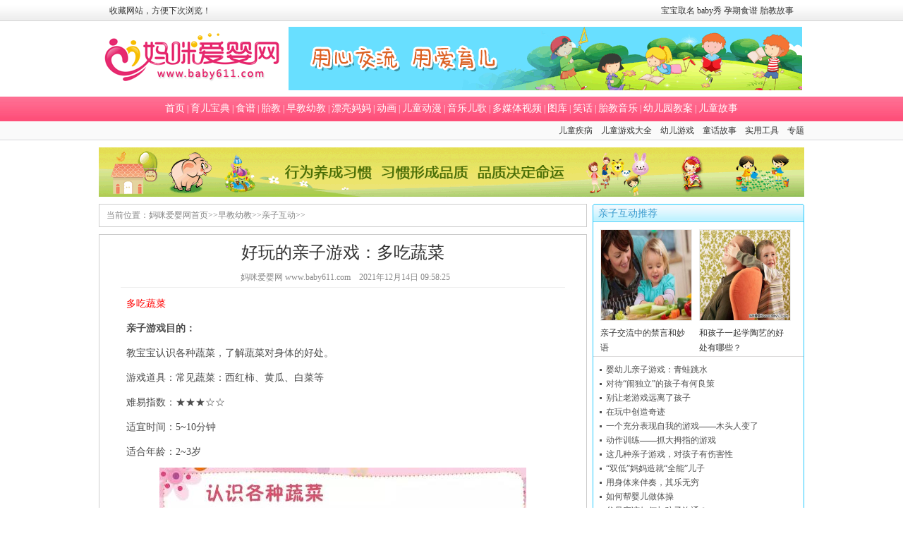

--- FILE ---
content_type: text/html
request_url: http://www.baby611.com/edu/game/20211214/213427.html
body_size: 4729
content:
<!DOCTYPE html PUBLIC "-//W3C//DTD XHTML 1.0 Transitional//EN" "http://www.w3.org/TR/xhtml1/DTD/xhtml1-transitional.dtd">
<html xmlns="http://www.w3.org/1999/xhtml">
<head>
<meta http-equiv="Content-Type" content="text/html; charset=gb2312">
<title>好玩的亲子游戏：多吃蔬菜 - 亲子互动</title>
<meta name="keywords" content="亲子互动-好玩的亲子游戏：多吃蔬菜" />
<meta name="description" content="多吃蔬菜 亲子游戏目的： 教宝宝认识各种蔬菜，了解蔬菜对身体的好处。 游戏道具：常见蔬菜：西红柿、黄瓜、白菜等 难易指数：★★★☆☆ 适宜时间：5~10分钟 适合年龄：2~3岁 宝宝游戏指导 ①拿几样常见的蔬菜摆在宝宝面前，问宝宝能否说出蔬菜的名称。 ②注意告诉宝宝蔬菜" />
<link href="/images/style.css" type="text/css" rel="stylesheet">
</head>
<body>
<div class="top_channel">
	<div class="m">
		<div class="tc_l"><a href="javascript:window.external.AddFavorite('http://www.baby611.com',%20'妈咪爱婴网 - www.baby611.com（您的育儿指导专家）')" target="_self">收藏网站，方便下次浏览！</a></div>
		<div class="tc_r"><a href="/yesc/bbqm/">宝宝取名</a> <a href="/photo/baobaoshow/">baby秀</a> <a href="/shipu/yqsp1/">孕期食谱</a> <a href="/taijiao/taijiaogushi/">胎教故事</a></div>
	</div>
</div>
<div class="headtop">
	<div class="logo"><a title="返回妈咪爱婴网首页" href="/" target="_self"><strong>妈咪爱婴网</strong></a></div>
	<div class="head_ad"><ul><iframe frameborder=0 width=728 height=90 marginheight=0 marginwidth=0 scrolling=no src=/ad/728x90.html></iframe></ul></div>
</div>
<div class="channelmenu"><ul><li><a href="/" target="_self">首页</a> | <a href="/yesc/">育儿宝典</a> | <a href="/shipu/">食谱</a> | <a href="/taijiao/">胎教</a> | <a href="/edu/">早教幼教</a> | <a href="/plmm/">漂亮妈妈</a> | <a href="/flash/">动画</a> | <a href="/dongman/">儿童动漫</a> | <a href="/music/">音乐儿歌</a> | <a href="/video/index.html" target=_blank>多媒体视频</a> | <a href="/photo/">图库</a> | <a href="/xiaohua/">笑话</a> | <a href="/music/eg/tjyy/">胎教音乐</a> | <a href="/jiaoan/">幼儿园教案</a> | <a href="/gushi/">儿童故事</a></li></ul></div>
<div class="navt">
	<div class="m">
		<div class="navtd fl"></div>
		<div class="navte fr"><a href="/etjb/">儿童疾病</a>　<a href="/game/">儿童游戏大全</a>　<a href="/flash/">幼儿游戏</a>　<a href="/video/thgs/">童话故事</a>　<a href="/tools/">实用工具</a>　<a href="/zhuanti/">专题</a></div>
	</div>
</div>
<div class="nebanner"><script type="text/javascript" src="/ad/view_jiaoan_banner.js"></script></div>
<div class="clear"></div>
<div class="t1tt mar10">
	<div class="fl">
		<div class="viewurl"><ul>当前位置：<a href='http://www.baby611.com/'>妈咪爱婴网首页</a>>><a href='/edu/index.html'>早教幼教</a>>><a href='/edu/game/index.html'>亲子互动</a>>></ul></div>
	    <div class="view_c mar10">
		<div class="article_title"><h1>好玩的亲子游戏：多吃蔬菜</h1><span>妈咪爱婴网 www.baby611.com　<i>2021年12月14日 09:58:25</i>　  </span></div>
		<div class="view_td">
<p>　　<font color="#ff0000">多吃蔬菜</font></p>
<p>　<strong>　亲子游戏目的：</strong></p>
<p>　　教宝宝认识各种蔬菜，了解蔬菜对身体的好处。</p>
<p>　　游戏道具：常见蔬菜：西红柿、黄瓜、白菜等</p>
<p>　　难易指数：★★★☆☆</p>
<p>　　适宜时间：5~10分钟</p>
<p>　　适合年龄：2~3岁</p>
<p align="center"><img border="0" alt="好玩的亲子游戏：多吃蔬菜" src="http://www.baby611.com/pic/userup/2112/1409595E044.jpg" width="520" height="440" /></p>
<p>　<strong>　宝宝游戏指导</strong></p>
<p>　　①拿几样常见的蔬菜摆在宝宝面前，问宝宝能否说出蔬菜的名称。</p>
<p>　　②注意告诉宝宝蔬菜的名称，并告诉宝宝蔬菜对身体健康的意义。比如：西红柿含有丰富的维生素C，可以提高身体的免疫力，使我们少生病。</p>
<p>　　③教宝宝认识常见的各种颜色和各种不同功用的蔬菜，并来领宝宝到厨房观看蔬菜的清洗和烹饪过程。最后和宝宝一起品尝新做出来的各种蔬菜。</p>
<p>　<strong>　还可以这样玩</strong></p>
<p>　　在生活中教宝宝认识蔬菜的机会很多，可以在家里，也可以直接带宝宝去菜市场，观察认识更多的时令蔬菜；如果有机会，还可以带宝宝参观蔬菜种植基地，让宝宝了解蔬菜的生长环境和生长过程。</p>
<p>　　<strong>益处多多</strong></p>
<p>　　了解蔬菜的种植过程，宝宝就会对蔬菜有更深的认识，还会产生一种&ldquo;珍惜&rdquo;的心态。对于培养宝宝勤俭节约的好习惯和养成健康的饮食习惯都有促进作用。</p>
		
		<div class="viewadd"><div class="pages fr">
					<div class="plist"></div></div></div>
		<div class="vfy">上一篇：<a href='/edu/game/20211125/213216.html'>亲子互动中家长容易落入的“共情”误区</a> <br>下一篇：没有了 </div>
		<div class="vxg">
			<div class="vxgt">亲子互动相关</div>
			<ul>
				<li><a href="/edu/game/20211214/213427.html">好玩的亲子游戏：多吃蔬菜</a></li><li><a href="/edu/game/20211125/213216.html">亲子互动中家长容易落入的“共情”误区</a></li><li><a href="/edu/game/20211125/213215.html">10个家庭必备亲子互动小游戏，一起玩起来！</a></li><li><a href="/edu/game/20211104/212808.html">9个有趣又简单的室内亲子互动小游戏，好玩到停不下来</a></li><li><a href="/edu/game/20211104/212807.html">有效的亲子互动需要注意哪些问题？</a></li><li><a href="/edu/game/20211011/212493.html">放假在家的13个超有趣亲子室内游戏</a></li><li><a href="/edu/game/20211011/212492.html">50个亲子互动小游戏，让孩子开心又进步！</a></li><li><a href="/edu/game/20210907/212129.html">家长如何带孩子正确玩亲子游戏？</a></li><li><a href="/edu/game/20210907/212128.html">绿草地上的亲子游戏，陪孩子欢乐整个夏天</a></li><li><a href="/edu/game/20210707/211401.html">有效的亲子互动需要注意四个问题</a></li><li><a href="/edu/game/20210707/211400.html">想要孩子更优秀，家长要多和孩子做这些事</a></li><li><a href="/edu/game/20210309/210001.html">这几种亲子游戏，对孩子有伤害性</a></li><li><a href="/edu/game/20210309/210000.html">面对宝宝顶嘴 家长如何应对</a></li><li><a href="/edu/game/20210119/209489.html">6个亲子互动小游戏，让宝宝越玩越聪明</a></li><li><a href="/edu/game/20210119/209488.html">增进亲子互动，在互动中穿插沟通</a></li><li><a href="/edu/game/20201119/208616.html">带娃并不难 别把他丢给老人</a></li>
			</ul>
		</div>
</div>
	    </div>
	</div>
	<div class="view_r fl">
		<div class="lml"><ul><li>亲子互动推荐</li></ul></div>
		<div class="brl vtta">
			<div class="vttap">
				<ul>
				<li><a href="/edu/game/20170626/176575.html"><img src='http://www.baby611.com/pic/userup/1706/26154J33X3.jpg' border='0' width='116' height='156' alt='亲子交流中的禁言和妙语'><br>亲子交流中的禁言和妙语</a></li><li><a href="/edu/game/20150720/149236.html"><img src='http://www.baby611.com/pic/userup/1507/20091U554Q.jpg' border='0' width='116' height='156' alt='和孩子一起学陶艺的好处有哪些？'><br>和孩子一起学陶艺的好处有哪些？</a></li>
				</ul>
			</div>
			<div class="clear"></div>
			<div class="vttal">
			<ul>
				<li><a href="/edu/game/20150508/146069.html">婴幼儿亲子游戏：青蛙跳水</a></li><li><a href="/edu/game/20080708/26507.html">对待“闹独立”的孩子有何良策</a></li><li><a href="/edu/game/20080708/26308.html">别让老游戏远离了孩子</a></li><li><a href="/edu/game/20080708/26867.html">在玩中创造奇迹</a></li><li><a href="/edu/game/20080708/26921.html">一个充分表现自我的游戏——木头人变了</a></li><li><a href="/edu/game/20080708/26183.html">动作训练——抓大拇指的游戏</a></li><li><a href="/edu/game/20210309/210001.html">这几种亲子游戏，对孩子有伤害性</a></li><li><a href="/edu/game/20080708/26119.html">“双低”妈妈造就“全能”儿子</a></li><li><a href="/edu/game/20080708/26770.html">用身体来伴奏，其乐无穷</a></li><li><a href="/edu/game/20080708/26891.html">如何帮婴儿做体操</a></li><li><a href="/edu/game/20151104/153750.html">父母应该如何与孩子沟通？</a></li><li><a href="/edu/game/20160811/162704.html">幼儿3大年龄段的互动要点</a></li><li><a href="/edu/game/20160511/159625.html">1-4岁亲子动动操——宝宝感官能力大提升</a></li><li><a href="/edu/game/20080708/26820.html">你的贝贝交朋友了吗？</a></li><li><a href="/edu/game/20080708/26359.html">胎儿期已能对声音做出反应</a></li>
			</ul>
			</div>
		</div>
		<div class="lml mar10"><ul><li>关注我们</li></ul></div>
		<div class="brl pan5">
			<ul>
			<center><a href="http://share.youshi68.com/wap/download/" target=_blank><img src="http://www.baby611.com/pic/userup/1707/311F2225B5.gif"></a></center>
			</ul>
		</div>
	</div>
</div>
<script src="/plus/count.php?aid=213427&mid=" language="javascript"></script>
<div class="clear"></div>
<div class="end">
<ul>Copyright &copy; 2005-2016 <a href="http://www.baby611.com/">www.baby611.com 妈咪爱婴网</a> 版权所有<br>
<img src="/images/c.gif"> <a href="http://beian.miit.gov.cn" target="_blank">蜀ICP备08100281号</a> 公安备案：5117002010991</ul>
</div>
<div style="display: none"><script type="text/javascript" src="/images/tj.js"></script></div>
</body>
</html>

--- FILE ---
content_type: text/css
request_url: http://www.baby611.com/images/style.css
body_size: 11673
content:
body {	background-image: url(qb_bg.gif);
	background-repeat: repeat-x;
	background-position: top;
	text-align: center; margin:0 auto; padding:0; line-height:175%; background-color:#FFFFFF; font-size:12px; color:#333333;}
td { font-family: "宋体"; font-size: 12px; color: #333333; line-height:175%;}

navlink:hover {
	font-size: 12px;
	COLOR: #ff0000;
	TEXT-DECORATION: underline;
}
.navlink {
	font-size: 12px;
	COLOR: #393939;
	TEXT-DECORATION: none;
	font-family: "宋体"; 
	}
tlink:hover {
	font-size: 12px;
	COLOR: #FFFFFF;
	TEXT-DECORATION: none;
	font-family: "宋体"; 
}
.tlink {
	font-size: 12px;
	COLOR: #FFFFFF;
	TEXT-DECORATION: none;
	font-family: "宋体"; 
}
A:hover {
	font-size: 12px;
	COLOR: #FF0000;
	TEXT-DECORATION: underline;
	font-family: "宋体"; 
}
A {
	font-size: 12px;
	COLOR: #333333;
	TEXT-DECORATION: none;
	font-family: "宋体";
}


.cb { color:#666666;}
.cb a{ color:#666666; padding-right:8px;}
ul,li{list-style:none;}
img { border:0;}
.mar5 {margin-top:5px;}
.mar10 {margin-top:10px;}
.mar20 {margin-top:20px;}
.mar1 {margin-top:1px;}
.p_b { padding-bottom:10px;}
.p_5 {padding-left:5px;}
.p_10 {padding-left:7px;}
.pan10 {padding:10px;}
.clear {clear:both;}
.fl {float:left;}
.fr { float:right;}
.counter { color:#777777;}
.fh121 { color:#C30B5D;}
.topic {float:left;}
.tl {text-align:left;}
.m { width:1000px; margin:0 auto;}
.m_l a { margin:0 5px;}
.tf14b {font-size:14px; color:#FFFFFF; font-weight:bold;}
.line {background:url(line.gif); height:1px; width:95%;}
.bline {border-bottom:1px dashed #cccccc;}
.f14 a {font-size:14px;}
.br {border:1px solid #FCC1C6;}
.brl {border:1px solid #28CAFF; text-align:left;}
.flfx {overflow: hidden; padding:3px 0 0 3px;}

.nebanner {width:1000px; margin:10px auto; overflow: hidden;}
.adfy {width:640px; margin:0px auto;}
.view_endad {width:1000px; margin:10px auto;}
.view_end {width:100%; height:100px; overflow: hidden; background:#F2F0F0;}
.view_end ul {margin-top:10px;}
.viewbannera {width:950px; height:90px; margin:10px auto;}

.vfenxiang {width:100%; margin:0px auto; text-align:center; height:37px; overflow: hidden;}
.vsousuo {width:100%; padding:10px 10px 0 0; height:29px; margin-top:10px; overflow: hidden; background:#f9f8f8;}
.vsousuo dd{width:1px;height:1px;overflow: hidden;}

.banner { width:1000px; height:90px; margin:8px auto; overflow: hidden;}
.banner .bannerl { width:728px;}
.banner .bannerr { width:261px;}

.viewurl {border:1px solid #CCCCCC; padding:5px;}
.viewurl ul {padding-left:5px; color:#858585; text-align:left;}
.viewurl ul a{color:#858585;}

.fix_parent{ width:100%; float:left;}
.fix_div{ background:#fff;float:left; overflow:hidden; width:300px;}

.zxjalb {overflow: hidden;}
.zxjalb li {float:left; width:140px; height:22px; overflow: hidden;}

.vfyw {width:673px; height:46px; overflow: hidden;}
.vfyw .vfyr {width:239px; height:46px; overflow: hidden;}

.ticw .ctl {margin-top:10px; padding-left:10px;}
.ticw .ctr {margin-top:10px; padding-right:10px;}
.ticw .ctl a{font-size:20px; font-family:黑体; padding-top:10px; color:#D6293C}
.ticw .dmp{width:150px; height:133px; float:left; margin:9px 0px 0px 7px; display:inline; text-align:center;}
.ticw .dmp img{width:150px; border:1px solid #ccc;}

.lmslmd {padding-bottom:5px; overflow:hidden; width:298px;}
.lmslmd ul { text-align:center; margin-top:5px;}
.lmslmd li {width:65px; height:25px; float:left; margin-left:8px;}
.lmslmd li a{background:#E9E9E9; height:20px; overflow: hidden; display:block;}
.lmslmd li a:hover{background:#A09E9E; color:#FFF; height:20px; overflow: hidden; text-decoration:none; display:block;}

.tjlml {background:url(/images/lml.gif); width:300px; height:25px; overflow: hidden;}
.rjlml .tjl_ll {}
.tjlll li {color:#369ACE; font-size:14px; text-align:left; padding-left:8px; padding-top:3px;}
.tjllr li {padding:3px 5px 0 0;}
.tjllr li a {color:#444242;}

.lmtjd {margin-top:10px; background:#FFF3F8; height:90px; text-align:left; overflow: hidden;}
.lmtjd .lmtjl {width:337px; margin-right:10px;}
.lmtjd .lmtjr {width:337px;}
.lmtjd .lmtja a {font-size:14px; color:red; font-weight:bold;}
.lmtjd ul {padding:10px 10px 0px 10px;}

.hss {margin-top:10px; padding:5px; height:50px; overflow:hidden; background:url(/pic/userup/1306/23234R51245.gif);}
.hss .box{background-color:#F0F0F0; width:666px;}
.hss input{height:18px; overflow:hidden; width:300px;font-size:14px; margin-right:5px;}
.hss button{height:26px;background:url(images/btn.gif) 0 0;font-weight:bold;width:80px;text-align:center; margin-right:15px;}

.lbkjp { overflow:hidden;}
.lbkjp ul { margin:10px 0 0 8px;}
.lbkjp li { float:left; width:145px; height:140px; overflow:hidden;}
.lbkjp li img {width:130px; height:90px; border:1px solid #838383;}
.lbkjp li a {line-height:24px;}

/* 顶部导航 */
.top_channel { width:100%; height:30px; background:url(topnavbgl.gif);}
.top_channel .tc_l {float:left; width:300px; text-align:left; padding-left:15px; margin-top:5px;}
.top_channel .tc_r {float:right; padding-right:15px; margin-top:5px;}

.342_t { border:1px solid #ccc; margin-top:10px; background:url(/pic/userup/1004/3021135b632.gif) no-repeat top top;}
.342_t_01 {padding:5px; border-bottom:1px solid #ccc;}
.342_t_01 a{font-size:14px; font-weight:bold; color:#ef2173;}
.342_t_01 a:hover{font-size:14px; font-weight:bold; color:#ef2173;}
.342_t_04 {padding:5px;}
.342_t_02 {padding-right:5px; text-align:right;}
.incl {font-size:14px; font-weight:bold; padding:5px;}

.vtta .vttap {border-bottom:1px solid #DDDCDC; height:170px; padding-bottom:10px;}
.vtta .vttap ul {margin-top:10px;}
.vtta .vttap li {float:left; width:130px; margin-left:10px; overflow: hidden;}
.vtta .vttap img {width:128px; height:128px; border:1px solid #eee;}
.vtta .vttal ul {margin:8px 0 0 8px; padding-bottom:10px;}
.vtta .vttal li {width:265px; height:20px; background:url(/images/dian.gif) no-repeat 1px; padding-left:10px; overflow: hidden;}
.vtta .vttal li a {color:#505050;}
.vtta .vttal li a:hover {color:#ff0000;}

.vpp .vpi {height:auto; padding-bottom:10px; overflow: hidden;}
.vpp .vpi ul {margin-top:10px;}
.vpp .vpi li {float:left; width:130px; height:135px; margin-left:10px; overflow: hidden;}
.vpp .vpi img {width:129px; height:90px; border:1px solid #eee;}

.music_bg { background:url(music_bg.gif) no-repeat bottom;}

.article_title{width:630px; margin:10px auto; overflow:hidden; border-bottom:1px solid #eee;}
.article_title h1{width:100%; float:left; text-align:center; font:normal 24px/30px "微软雅黑"; height:30px; overflow:hidden;}
.article_title span{width:648px;float:left;height:24px;text-align:center;overflow:hidden;margin:10px 0 0 0;color:#888;}
.article_title span a{color:#d8387b;}
i {font-style:normal;}
.daodu ul {padding:8px 8px 8px 8px; text-align:left; color:#888888;}

/* logo及广告通栏 */
.headtop { width:1000px; height:107px; margin:0px auto; overflow: hidden;}
.headtop .logo { width:265px; height:107px; float:left; background:url(logobg.gif) no-repeat center center;}
.headtop .logo a{width:265px; height:107px; display:block}
.headtop .logo a strong{display:none}
.head_ad { float:left; width:735px; }
.head_ad ul {margin-top:8px;}

.zhuanti {height:300px; width:100%;}
.zhuanti ul {padding:10px; text-align:left;}
.zhuanti ul a{font-size:14px; margin-right:10px; line-height:25px;}
.zhuanti ul a:hover {font-size:14px; margin-right:10px; line-height:25px;}

.keyword { border:1px solid #BBBBBB; color:#333333;}
.sea-btn { cursor:pointer; border:1px solid #BBBBBB; background:url(bg_button.gif); height:23px; line-height:23px; padding:0px 2px 0px 2px; }

/* inad */
.inad { width:970px; height:80px; overflow: hidden;}
.inad .inad_l { width:193px; float:left; text-align:left;}
.inad .inad_c { width:579px; float:left;}
.inad .inad_r { width:193px; float:left; text-align:right;}

.njjzwb {background:#2F93C7; width:150px; color:#FFF; padding:5px; border:1px solid #0F618C; font-family:"MicroSoft YaHei"; font-size:16px; cursor:pointer; margin:10px auto; text-align:center;}
.njjzwb li {width:150px;}
.njjzwe {width:648px; height:170px; background:url(njjzw.gif); border:1px solid #484848; margin:0 auto; color:red; font-size:18px; font-family:"MicroSoft YaHei";}
.njjzwe li {padding:30px;}
.njjzwfx {width:151px; height:65px; margin:10px auto; text-align:center;}

/* 第一屏 */
.t1tt {width:1000px; margin:0px auto; overflow: hidden;}

.idt_l { width:302px; padding-right:8px;}
.cla_l { width:262px; padding-right:10px;}
.idt_l .idt_swf { width:302px; height:242px; border:1px solid #DDDDDD; overflow: hidden;}
#flashcontent {float:left; width:290px; height:230px; padding:5px 4px 5px 5px;}
.tbgz {height:24px}
.tbgz .tbgz_l {background:url(302t_01.gif); width:5px; height:24px;}
.tbgz .tbgz_c {background:url(302t_02.gif); height:24px;}
.tbgz .tbgz_c li {margin-top:2px;}
.tbgz .tbgz_r {background:url(302t_03.gif); width:5px; height:24px;}
.fline {border:1px solid #FFA3B6;}
.bbline {border:1px solid #BFCED1;}
.tebg { background:url(tebg.gif) no-repeat right bottom;}
.cla_bg { background:url(cla_bg.gif) no-repeat right bottom;}
.quanbg { background:url(quan_bg.gif) no-repeat right bottom;}
.gzt1 {width:90px; height:90px;}
.gzt2 {width:210px; height:90px; padding-top:5px;}
.gzt2 li {text-align:left;}
.text {text-align:left;}
.text ul{padding:10px 0 10px 10px;}
.tcl {text-align:left;}
.tcl .bt{color:#FF6600;font-weight:bold; font-size:14px;}
.tcl ul{padding:0 0 10px 10px;}

.lbwz {overflow:hidden; width:298px;}
.lbwz ul {padding:5px 0 5px 8px;}
.lbwz li {background:url(/images/dot.gif) no-repeat 0px 7px; overflow: hidden; width:98%; height:23px; padding-left:10px;}

.idt_c { width:475px; padding-right:10px;}
.cla_c { width:728px; overflow: hidden;}
.flash_c { width:690px;}
.clapic_c { width:725px; padding-right:10px;}
.clapic_r { width:235px;}
.view_c { width:670px; border:1px solid #CCCCCC;}
.idt_r { width:203px; height:364px; overflow: hidden;}
.view_r { width:300px; overflow: hidden; margin-left:8px;}

.yebd { width:728px; margin-top:10px;}
.yebd .yebdl {float:left; margin-right:10px; width:357px;}
.yebd .yebdr {float:right; width:357px; height:267px;}
.yebd .yebdbj {background:url(urlbg.gif); height:23px;}
.yebdbjl {margin-left:3px;margin-top:1px;}
.yebdbjl a{font-size:14px; font-weight:bold; color:#FF3600;}
.yebdbjr {margin-right:3px;margin-top:1px;}
.yebdbjr a{color:#7A7A7A;}
.ybd {color:#FA734E;}
.yebdt {text-align:left; padding:8px 0px 4px 10px;}
.yebdt li {background:url(dian.gif) no-repeat left 7px; padding-left:10px; width:337px; height:23px; overflow: hidden;}
.yebdt a {font-size:14px; color:#4D4D4D;}
.yebdt a:hover {font-size:14px;}

/* 新闻内容页 */
.viewcl ul{padding:20px;}
.viewcl li {float:left; margin-right:10px;}
.viewcl li a {border:1px solid #FBC29D; width:70px; height:25px; display:block; padding-top:2px;  text-decoration:none; background:#FCEEE4;}
.viewcl li a:hover {border:1px solid #FBC29D; width:70px; height:25px; display:block; padding-top:2px;  text-decoration:none; background:#FF6600; color:#FFF;}
.view_c { width:690px; border:1px solid #CCCCCC;}

.view_c .view_t .time{text-align:right; padding-right:30px; color:#959595;}
.view_c .view_t .time a{color:#959595;}
.view_c .view_t .body{text-align:left; padding:10px 15px 20px 20px;}
.view_c .view_t .body p{margin:10px;}
.view_c .view_t .zb{text-align:right; padding-right:10px; color:#CCCCCC;}
.view_c .view_t .syp{text-align:left; padding-left:10px;}

.lms {background:url(lms.gif); width:300px; height:25px; overflow: hidden;}
.lms ul li {color:#FF517B; font-size:14px; text-align:left; padding-left:8px; padding-top:3px;}
.lms .sp {float:left;}
.lmslm {padding-bottom:10px; overflow:hidden; width:298px;}
.lmslm ul { text-align:center; margin-top:5px;}
.lmslm li {width:135px; height:25px; float:left; margin-left:8px;}
.lmslm li a{background:#F5B9D2; width:135px; height:20px; overflow: hidden; display:block;}
.lmslm li a:hover{background:#CA6D93; color:#FFD800; width:135px; height:20px; overflow: hidden; text-decoration:none; display:block;}

.lml {background:url(lml.gif); width:300px; height:25px; overflow: hidden;}
.lml ul li {color:#369ACE; font-size:14px; text-align:left; padding-left:8px; padding-top:3px;}

.lmtj {margin-top:10px; background:#FFF3F8; height:180px; text-align:left; overflow: hidden;}
.lmtj .lmtjl {width:337px; margin-right:10px;}
.lmtj .lmtjr {width:337px;}
.lmtj .lmtja a {font-size:14px; color:red; font-weight:bold;}
.lmtj ul {padding:10px 10px 0px 10px;}

.bz_zh{
	margin:10px 0px 0px 0px;
	padding:10px 0px 0px 10px; 
	background:#FFFFFF;
	height:100%;
	text-align:left;}
.bz_zh p{padding:2px 10px; line-height:22px;}
.bz_zh ul div{
	height:auto;
	width:616px;
	padding:10px 0;
	}
.bz_zh ul{
	float:left;
	height:auto;
	color:#f02173;
	/*height:250px !important;*/
	margin-left:24px;
	_margin-left:12px;
	}
.bz_zh ul li {display:block;float:left;line-height:26px;overflow:hidden;text-indent:15px;white-space:nowrap;width:50%;}
.bz_zh ul .t{ background:#f9f9f9; border-top:#f1f1f1 1px solid; border-bottom:#f1f1f1 1px solid;}
.bz_zh span {color:#666666;display:block;margin:15px 0;text-align:right;width:90%;}

.zhuantil {margin-top:10px; width:688px; height:120px; overflow: hidden;}
.zhuanti_zh{
	margin:10px 0px 0px 0px;
	padding:10px 0px 0px 10px; 
	background:#FFFFFF;
	overflow:hidden; width:676px;
	text-align:left;}
.zhuanti_zh p{padding:2px 10px; line-height:22px;}
.zhuanti_zh ul div{
	height:auto;
	width:616px;
	padding:10px 0;
	}
.zhuanti_zh ul{
	float:left;
	height:auto;
	color:#f02173;
	/*height:250px !important;*/
	margin-left:24px;
	_margin-left:12px;
	}
.zhuanti_zh ul li {display:block;float:left;line-height:26px;overflow:hidden;text-indent:15px;white-space:nowrap;width:50%;}
.zhuanti_zh ul .t{ background:#f9f9f9; border-top:#f1f1f1 1px solid; border-bottom:#f1f1f1 1px solid;}
.zhuanti_zh span {color:#666666;display:block;margin:15px 0;text-align:right;width:90%;}


/* 第一屏*******推荐 */
.commend {width:475px;}
.commend .commend_l {background:url(475_01.gif); width:185px; height:21px;}
.commend .commend_c {background:url(475_02.gif); width:280px; height:21px;}
.commend .commend_r {background:url(475_03.gif); width:10px; height:21px;}
.commend .commend_t {background:url(475_04.gif); width:475px; height:97px;}
.commend .commend_t .itt{height:26px;}
.commend .commend_t .tl{text-align:left; width:452px;}
.commend .commend_n {background:url(475_05.gif); width:475px; height:190px;}
.commend .commend_n .commend_n_n {width:465px; padding-left:10px; border-bottom:1px solid #FFABB5;}
.commend .commend_n .commend_n_n .pp10{padding:10px 0 10px 5px; text-align:left;}
.commend .commend_n .commend_n_n .pp101{padding:10px 10px 10px 0; width:220px; text-align:left;}
/* 第一屏*******bbs login */
.bbs {width:173px; border:1px solid #333333;}

.rdbq {margin:5px; text-align:left; color:#FF6600;}
.rdbqss {margin:5px; text-align:left;}

/************* 第二屏 **************/
.idt2_l { width:335px; padding-right:10px;}
.idt2_c { padding-right:10px;}
.idt2_r { width:220px;}

.hs {margin-top:10px; padding:5px; height:36px; overflow:hidden;}
.hs .box{background-color:#F0F0F0; width:666px;}
.hs input{height:18px; overflow:hidden; width:300px;font-size:14px; margin-right:5px;}
.hs button{height:26px;background:url(images/btn.gif) 0 0;font-weight:bold;width:80px;text-align:center; margin-right:15px;}

/************* 封面 **************/
.url {background:url(urlbg.gif); height:25px; width:100%; overflow:hidden;}
.url span {color:red; font-weight:bold;}
.url .urll {padding-left:5px;padding-top:2px; color:#5C5C5C;}
.url .urll a{color:#5C5C5C;}
.url .urlr {color:#9F9F9F; padding-right:5px; padding-top:2px;}
.url .urlr a{color:#9F9F9F; padding-right:5px; padding-top:2px;}

.cl_tj {width:95%; margin-top:20px;}
.cl_tj ul{text-align:left;}
.cl_text {}

#pic_list{ border:1px #FEECC6 solid; margin-top:6px;}
#pic_list .ch_top .exp_ch{ font-size:14px; font-weight:bold; color:#FF6600; line-height:25px; float:left; padding-left:12px;}
#pic_list .ch_top .exp_more{ float:right; padding:0px 12px 0px 0px;}
#pic_list .pic_content{clear:both; padding-bottom:18px;}
#pic_list .pic_content ul {clear:both;width:100%;}
#pic_list .pic_content ul li{width:110px;height:142px;background:url(pic003.gif) no-repeat; display:inline;float:left;margin:18px 0px 0px 27px;}
#pic_list .pic_content ul li span{ display:block; text-align:center;}
#pic_list .pic_content ul li span.mypic{ margin-top:4px; margin-bottom:12px;}
#pic_list .pic_content ul li span.mypic img{ border:1px #FFF solid;}
#pic_list .page{ text-align:right; padding-right:30px; padding-bottom:20px;}

#flash_list{}
#flash_list .ch_top .exp_ch{ font-size:14px; font-weight:bold; color:#FF3269; line-height:25px; float:left; padding-left:12px;}
#flash_list .ch_top .exp_more{ float:right; padding:0px 12px 0px 0px;}
#flash_list .pic_content{clear:both;}
#flash_list .pic_content ul {clear:both;width:100%;}
#flash_list .pic_content ul li{border:1px solid #BFBFBF; display:inline;float:left;margin:0 0 20px 20px;}
#flash_list .pic_content ul li span{ display:block; text-align:center;}
#flash_list .pic_content ul li span.flashpic{ margin:5px; margin-bottom:5px;}
#flash_list .pic_content ul li span.flashpic img{ border:1px #CCCCCC solid;}
#flash_list .pic_content ul li span.flashpic a{color:#FF6600;}
#flash_list .page{ text-align:right; padding-top:10px; padding-right:30px; padding-bottom:20px;}



#P1 .p_left .con_1{width:335px;}
#P1 .p_left .con_1 .con_top1 {height:30px; background:url(p11308.gif) no-repeat bottom;}
#P1 .p_left .con_1 .con_top1 .top_ch{ background:url(title1.gif) no-repeat; width:130px; height:28px;line-height:30px; float:left; text-align:center;}
#P1 .p_left .con_1 .con_top1 .top_exp{ float:right; margin-top:7px; margin-right:10px;}
#P1 .p_left .con_1 .con_top1 .top_exp a{color:#7A7A7A;}
#P1 .p_left .con_1 .con_con1 {border:4px #E4F7C0 solid;clear:both;margin-bottom:13px}
#P1 .p_left .con_1 .con_con1 .c_inner{border:1px #BEE28A solid; height:148px;}
#P1 .p_left .con_1 .con_con1 .c_inner .list_left{width:80px;text-align:center;float:left; margin-left:12px;padding-top:15px; display:inline;}
#P1 .p_left .con_1 .con_con1 .c_inner .list_left ul li{}
#P1 .p_left .con_1 .con_con1 .c_inner .list_left ul li img{vertical-align:middle;}
#P1 .p_left .con_1 .con_con1 .c_inner .list_left span a:hover{ position: relative;top:1px;left:1px }
#P1 .p_left .con_1 .con_con1 .c_inner .list_right{width:215px;float:left; text-align:left;margin-left:12px;padding-top:10px;display:inline;}
#P1 .p_left .con_1 .con_con1 .c_inner .list_right ul li{background:url(picnews_icon.gif) left 4px no-repeat;line-height:22px;}
#P1 .p_left .con_1 .con_con1 .c_inner .list_right ul li a.mytitle{ margin-left:10px;}

#P2 .p_left .con_2{width:335px;}
#P2 .p_left .con_2 .con_top2 {height:30px; background:url(p11308.gif) no-repeat bottom;}
#P2 .p_left .con_2 .con_top2 .title2{ background:url(title2.gif) no-repeat; width:130px; height:28px;line-height:30px; float:left; text-align:center;}
#P2 .p_left .con_2 .con_top2 .top_exp{ float:right; margin-top:7px; margin-right:10px;}
#P2 .p_left .con_2 .con_top2 .top_exp a{color:#7A7A7A;}
#P2 .p_left .con_2 .con_con2 {border:4px #F8F1BB solid;clear:both;margin-bottom:13px}
#P2 .p_left .con_2 .con_con2 .c_inner{border:1px #F0D88E solid; height:148px;}
#P2 .p_left .con_2 .con_con2 .c_inner .list_left{width:80px;text-align:center;float:left; margin-left:12px;padding-top:15px; display:inline;}
#P2 .p_left .con_2 .con_con2 .c_inner .list_left ul li{}
#P2 .p_left .con_2 .con_con2 .c_inner .list_left ul li img{vertical-align:middle;}
#P2 .p_left .con_2 .con_con2 .c_inner .list_left span a:hover{ position: relative;top:1px;left:1px }
#P2 .p_left .con_2 .con_con2 .c_inner .list_right{width:215px;float:left; text-align:left;margin-left:12px;padding-top:10px;display:inline;}
#P2 .p_left .con_2 .con_con2 .c_inner .list_right ul li{background:url(picnews_icon.gif) left 4px no-repeat;line-height:22px;}
#P2 .p_left .con_2 .con_con2 .c_inner .list_right ul li a.mytitle{ margin-left:10px;}

#P3 .p_left .con_3{width:335px;}
#P3 .p_left .con_3 .con_top3 {height:30px; background:url(p11308.gif) no-repeat bottom;}
#P3 .p_left .con_3 .con_top3 .title3{ background:url(title3.gif) no-repeat; width:130px; height:28px;line-height:30px; float:left; text-align:center;}
#P3 .p_left .con_3 .con_top3 .top_exp{ float:right; margin-top:7px; margin-right:10px;}
#P3 .p_left .con_3 .con_top3 .top_exp a{color:#7A7A7A;}
#P3 .p_left .con_3 .con_con3 {border:4px #C1F6FE solid;clear:both;margin-bottom:13px}
#P3 .p_left .con_3 .con_con3 .c_inner{border:1px #80F0FE solid; height:148px;}
#P3 .p_left .con_3 .con_con3 .c_inner .list_left{width:80px;text-align:center;float:left; margin-left:12px;padding-top:15px; display:inline;}
#P3 .p_left .con_3 .con_con3 .c_inner .list_left ul li{}
#P3 .p_left .con_3 .con_con3 .c_inner .list_left ul li img{vertical-align:middle;}
#P3 .p_left .con_3 .con_con3 .c_inner .list_left span a:hover{ position: relative;top:1px;left:1px }
#P3 .p_left .con_3 .con_con3 .c_inner .list_right{width:215px;float:left; text-align:left;margin-left:12px;padding-top:10px;display:inline;}
#P3 .p_left .con_3 .con_con3 .c_inner .list_right ul li{background:url(picnews_icon.gif) left 4px no-repeat;line-height:22px;}
#P3 .p_left .con_3 .con_con3 .c_inner .list_right ul li a.mytitle{ margin-left:10px;}

#P4 .p_left .con_4{width:335px;}
#P4 .p_left .con_4 .con_top4 {height:30px; background:url(p11308.gif) no-repeat bottom;}
#P4 .p_left .con_4 .con_top4 .title4{ background:url(title4.gif) no-repeat; width:130px; height:28px;line-height:30px; float:left; text-align:center;}
#P4 .p_left .con_4 .con_top4 .top_exp{ float:right; margin-top:7px; margin-right:10px;}
#P4 .p_left .con_4 .con_top4 .top_exp a{color:#7A7A7A;}
#P4 .p_left .con_4 .con_con4 {border:4px #FEE0FC solid;clear:both;margin-bottom:13px}
#P4 .p_left .con_4 .con_con4 .c_inner{border:1px #FEB3D2 solid; height:148px;}
#P4 .p_left .con_4 .con_con4 .c_inner .list_left{width:80px;text-align:center;float:left; margin-left:12px;padding-top:15px; display:inline;}
#P4 .p_left .con_4 .con_con4 .c_inner .list_left ul li{}
#P4 .p_left .con_4 .con_con4 .c_inner .list_left ul li img{vertical-align:middle;}
#P4 .p_left .con_4 .con_con4 .c_inner .list_left span a:hover{ position: relative;top:1px;left:1px }
#P4 .p_left .con_4 .con_con4 .c_inner .list_right{width:215px;float:left; text-align:left;margin-left:12px;padding-top:10px;display:inline;}
#P4 .p_left .con_4 .con_con4 .c_inner .list_right ul li{background:url(picnews_icon.gif) left 4px no-repeat;line-height:22px;}
#P4 .p_left .con_4 .con_con4 .c_inner .list_right ul li a.mytitle{ margin-left:10px;}

#P5 .p_left .con_5{width:335px;}
#P5 .p_left .con_5 .con_top5 {height:30px; background:url(p11308.gif) no-repeat bottom;}
#P5 .p_left .con_5 .con_top5 .title5{ background:url(title5.gif) no-repeat; width:130px; height:28px;line-height:30px; float:left; text-align:center;}
#P5 .p_left .con_5 .con_top5 .top_exp{ float:right; margin-top:7px; margin-right:10px;}
#P5 .p_left .con_5 .con_top5 .top_exp a{color:#7A7A7A;}
#P5 .p_left .con_5 .con_con5 {border:4px #ECE9FE solid;clear:both;margin-bottom:13px}
#P5 .p_left .con_5 .con_con5 .c_inner{border:1px #C4BFFF solid; height:148px;}
#P5 .p_left .con_5 .con_con5 .c_inner .list_left{width:80px;text-align:center;float:left; margin-left:12px;padding-top:15px; display:inline;}
#P5 .p_left .con_5 .con_con5 .c_inner .list_left ul li{}
#P5 .p_left .con_5 .con_con5 .c_inner .list_left ul li img{vertical-align:middle;}
#P5 .p_left .con_5 .con_con5 .c_inner .list_left span a:hover{ position: relative;top:1px;left:1px }
#P5 .p_left .con_5 .con_con5 .c_inner .list_right{width:215px;float:left; text-align:left;margin-left:12px;padding-top:10px;display:inline;}
#P5 .p_left .con_5 .con_con5 .c_inner .list_right ul li{background:url(picnews_icon.gif) left 4px no-repeat;line-height:22px;}
#P5 .p_left .con_5 .con_con5 .c_inner .list_right ul li a.mytitle{ margin-left:10px;}

#P6 .p_left .con_6{width:335px;}
#P6 .p_left .con_6 .con_top6 {height:30px; background:url(p11308.gif) no-repeat bottom;}
#P6 .p_left .con_6 .con_top6 .title6{ background:url(title6.gif) no-repeat; width:130px; height:28px;line-height:30px; float:left; text-align:center;}
#P6 .p_left .con_6 .con_top6 .top_exp{ float:right; margin-top:7px; margin-right:10px;}
#P6 .p_left .con_6 .con_top6 .top_exp a{color:#7A7A7A;}
#P6 .p_left .con_6 .con_con6 {border:4px #FFE2E6 solid;clear:both;margin-bottom:13px}
#P6 .p_left .con_6 .con_con6 .c_inner{border:1px #FEBAC5 solid; height:148px;}
#P6 .p_left .con_6 .con_con6 .c_inner .list_left{width:80px;text-align:center;float:left; margin-left:12px;padding-top:15px; display:inline;}
#P6 .p_left .con_6 .con_con6 .c_inner .list_left ul li{}
#P6 .p_left .con_6 .con_con6 .c_inner .list_left ul li img{vertical-align:middle;}
#P6 .p_left .con_6 .con_con6 .c_inner .list_left span a:hover{ position: relative;top:1px;left:1px }
#P6 .p_left .con_6 .con_con6 .c_inner .list_right{width:215px;float:left; text-align:left;margin-left:12px;padding-top:10px;display:inline;}
#P6 .p_left .con_6 .con_con6 .c_inner .list_right ul li{background:url(picnews_icon.gif) left 4px no-repeat;line-height:22px;}
#P6 .p_left .con_6 .con_con6 .c_inner .list_right ul li a.mytitle{ margin-left:10px;}

#baobaomusic .p_left .con_bm{width:393px;}
#baobaomusic .p_left .con_bm .con_topbm {height:27px; background:url(p11308_393.gif) no-repeat bottom;}
#baobaomusic .p_left .con_bm .con_topbm .titlebm{ background:url(title_bm.gif) no-repeat; width:133px; height:27px;float:left; text-align:center;}
#baobaomusic .p_left .con_bm .con_topbm .titlebm_d{ background:url(gif-0239.gif) no-repeat; width:130px; float:left; height:27px;}
#baobaomusic .p_left .con_bm .con_topbm .top_exp{ float:right; margin-top:4px; margin-right:10px;}
#baobaomusic .p_left .con_bm .con_topbm .top_exp a{color:#7A7A7A;}
#baobaomusic .p_left .con_bm .con_conbm {border:4px #FFEAD9 solid;clear:both;margin-bottom:13px}
#baobaomusic .p_left .con_bm .con_conbm .c_inner{border:1px #FFCEA6 solid; height:350px;}
#baobaomusic .p_left .con_bm .con_conbm .c_inner .nav{ height:25px; background-color:#FBECDF; width:98%;}
#baobaomusic .p_left .con_bm .con_conbm .c_inner .nav li{margin-top:2px;}
#baobaomusic .p_left .con_bm .con_conbm .c_inner .bmbg { height:100px; background:url(bmbg.gif) no-repeat; width:98%;}
#baobaomusic .p_left .con_bm .con_conbm .c_inner .bmbg .m5 {margin-top:3px; padding-left:5px; color:#FD7D00; font-weight:bold;}
#baobaomusic .p_left .con_bm .con_conbm .c_inner .bmbg .m6 {margin-top:3px; padding-right:5px;}
#baobaomusic .p_left .con_bm .con_conbm .c_inner .bmbg .mtt .text{ width:372px;}
#baobaomusic .p_left .con_bm .con_conbm .c_inner .bmbg .mtt .text .ryb{width:372px;}
#baobaomusic .p_left .con_bm .con_conbm .c_inner .bmbg .mtt .text .ryb span{ background: url(ryb_icon.gif) no-repeat; color:#FFF; padding:0 4px; line-height: 23px; }
#baobaomusic .p_left .con_bm .con_conbm .c_inner .bmbg .mtt .text .ryb li{ width:118px;float:left }
#baobaomusic .p_left .con_bm .con_conbm .c_inner .bmbg .list_right{height:200px; text-align:left; display:inline; background: url(ebg1.gif) no-repeat bottom;}
#baobaomusic .p_left .con_bm .con_conbm .c_inner .bmbg .list_right ul li{background:url(gif-0254.gif) left 4px no-repeat; width:113px; line-height:22px;}
#baobaomusic .p_left .con_bm .con_conbm .c_inner .bmbg .list_right ul li a.mytitle{ margin-left:20px;}

#why .p_left .con_bm{width:393px;}
#why .p_left .con_bm .con_topbm {height:27px; background:url(p11308_393.gif) no-repeat bottom;}
#why .p_left .con_bm .con_topbm .titlebm{ background:url(title_why.gif) no-repeat; width:177px; height:27px;float:left; text-align:center;}
#why .p_left .con_bm .con_topbm .titlezj{ background:url(title_zj.gif) no-repeat; width:177px; height:27px;float:left; text-align:center;}
#why .p_left .con_bm .con_topbm .titlebm_d{ background:url(gif-0239.gif) no-repeat; width:130px; float:left; height:27px;}
#why .p_left .con_bm .con_topbm .top_exp{ float:right; margin-top:4px; margin-right:10px;}
#why .p_left .con_bm .con_topbm .top_exp a{color:#7A7A7A;}
#why .p_left .con_bm .con_conbm {border:4px #FFEAD9 solid;clear:both;margin-bottom:13px}
#why .p_left .con_bm .con_conbm .c_inner{border:1px #FFCEA6 solid; height:350px;}
#why .p_left .con_bm .con_conbm .c_inner .hotask { width:360px;margin:10px auto 0 auto }
#why .p_left .con_bm .con_conbm .c_inner .hotask h3{font-size:14px;color:#ff7600; text-align:left; background: url(why_icon.gif) no-repeat 0 0;padding:0 0 0 20px; line-height:18px  }
#why .p_left .con_bm .con_conbm .c_inner .hotask li{ text-align:left; background: url(picnews_icon.gif) no-repeat 0 7px;padding:0 0 0 12px; line-height:26px}
#why .p_left .con_bm .con_conbm .c_inner .hotask li span{float:right;}
#why .p_left .con_bm .con_conbm .c_inner .hotask li span img{ margin-top:4px }
#why .p_left .con_bm .con_conbm .c_inner .hotask li span a{ font-size: 12px;color:#f66000 }
#why .p_left .con_bm .con_conbm .c_inner .hotask li a{font-size:14px;}

.newlist {width:1000px; margin:0px auto; background:#f9f9f9; overflow: hidden;}
.newlist .newlist_l {width:230px; float:left; overflow: hidden; text-align:left;}
.newlist .cate-title{
	width:190px;
	margin: 20px;
	font-size: 16px;
	font-weight: bold;
	line-height: 26px;
	font-family:'Microsoft Yahei','宋体',Helvetica Neue,Helvetica,Arial,Sans-serif;
}
.newlist .cate-list ul{padding-left:20px;}
.newlist .cate-list li{
	margin-bottom: 12px;
	width:190px;
}

.newlist .cate-list li a{
	display: block;
	height:24px; 
	padding-left: 20px;
	line-height: 24px;
	font-size: 14px;
	font-weight: bold;
	background-color: #fff;
	background-image: url(/images/icon2.png);
	background-repeat: no-repeat;
	background-position: -42px -852px;
	border: 1px solid #efefef;
	font-family:'Microsoft Yahei','宋体',Helvetica Neue,Helvetica,Arial,Sans-serif;
}
.newlist .cate-list li a:hover{
	background-color: #ff517b;
	background-position: -42px -814px;
	color: #fff;
	text-decoration: none;
	border: 1px solid #ff517b;
}
.newlist .cate-list a.cur{
	background-color: #ff517b;
	background-position: -42px -814px;
	color: #fff;
	border: 1px solid #ff517b;
}
.newlist .other-link .left-list-title i.line{
	width: 52px;
}
.newlist  .left-list{
	margin: 40px 0px 0px 20px;
	overflow: hidden;
}
.newlist  .left-list-title{
	position: relative;
	height: 18px;
	margin-bottom: 20px;
	line-height: 18px;
	font-size: 14px;
	font-weight: bold;
}
.newlist  .left-list-title i.line{
	position: absolute;
	top: 0;
	_top: -18px;
	right: 0;
	height: 0;
	padding-top: 10px;
	border-bottom: 1px solid #efefef;
}
.newlist  .recom .left-list-title i.line{
	width: 150px;
}
.newlist  .other-link .left-list-title i.line{
	width: 52px;
}
.newlist  .left-list li{
	position: relative;
	width: 162px;
	height: 32px;
	padding-left: 28px;
	font-size: 14px;
	line-height: 32px;
	overflow: hidden;
}
.newlist  .left-list li span{
	position: absolute;
	top: 8px;
	_top: 7px;
	left: 0;
	width: 16px;
	height: 16px;
	line-height: 16px;
	text-align: center;
	border: 1px solid #333;
	background-color: #fff;
	font-family:'Microsoft Yahei','宋体',Helvetica Neue,Helvetica,Arial,Sans-serif;
}
.newlist  .left-list .baobaozhuye{
	background-repeat: no-repeat;
	background-image: url(/images/icon_png24.png);
	_background-image: url(/images/icon_png8.png);
	background-position: 0 -26px;
}
.newlist  .left-list .yuerwenda{
	background-repeat: no-repeat;
	background-image: url(/images/icon_png24.png);
	_background-image: url(/images/icon_png8.png);
	background-position: 1px -57px;
}
.newlist  .left-list .yuerluntan{
	background-repeat: no-repeat;
	background-image: url(/images/icon_png24.png);
	_background-image: url(/images/icon_png8.png);
	background-position: 0 -85px;
}
.newlist  .left-list .yuerboke{
	background-repeat: no-repeat;
	background-image: url(/images/icon_png24.png);
	_background-image: url(/images/icon_png8.png);
	background-position: 1px -117px;
}
.newlist  .left-list .yuerquanquan{
	background-repeat: no-repeat;
	background-image: url(/images/icon_png24.png);
	_background-image: url(/images/icon_png8.png);
	background-position: 1px -150px;
}
.newlist .newlist_r {width:770px; background:#FFF; float:right; overflow: hidden;}
.newlist .newlist_r .newlist_r_url {height:35px; overflow: hidden; border-bottom:1px solid #ececec;}
.newlist .newlist_r .newlist_r_url ul {padding-top:5px; padding-left:20px; color:#888888; text-align:left;}
.newlist .newlist_r .newlist_r_url ul a {color:#888888;}
.newlist .newlist_r .newlist_r_url ul a:hover {color:red;}

.newlist .newlist_r .recom{
	position: relative;
	width: 630px;
	height: 160px;
	padding: 20px 25px;
	margin: 30px auto;
	background-color: #f2f7f7;
}
.newlist .newlist_r .recom dt{
	float: left;
}
.newlist .newlist_r .recom dt a{
	display: block;
	width: 200px;
	height: 160px;
	overflow: hidden;
}
.newlist .newlist_r .recom dt a img{
	width: 200px;
	height: 160px;
}
.newlist .newlist_r .recom dd{
	float: right;
	width: 410px; text-align:left;
}
.newlist .newlist_r .recom dd .recom-title{
	height: 44px;
	line-height: 44px;
	font-size: 16px;
	font-weight: bold;
	overflow: hidden; text-align:left;
}
.newlist .newlist_r .recom dd .recom-title a{
	font-size: 18px;
	font-family:'Microsoft Yahei','宋体',Helvetica Neue,Helvetica,Arial,Sans-serif;
}
.newlist .newlist_r .recom dd p{
	height: 104px;
	line-height: 26px;
	font-size: 14px;
	color: #999;
	overflow: hidden;
}
.newlist .newlist_r .recom .recom-mask{
	position: absolute;
	top: 0;
	left: 0;
	width: 36px;
	height: 44px;
	padding: 6px 10px;
	font-size: 16px;
	line-height: 22px;
	color: #fff;
	text-align: center;
	background-color: #ff517b;
	font-family:'Microsoft Yahei','宋体',Helvetica Neue,Helvetica,Arial,Sans-serif;
}
.newlist .newlist_r .recom .recom-mask a{
	color: #fff;
}
.newlist .newlist_r .recom .mask-angle{
	position: absolute;
	top: 56px;
	left: 0;
	width: 10px;
	height: 10px;
	background-image: url(/images/icon2.png);
	background-repeat: no-repeat;
	background-position: 0 -712px;
}
.newlist .knowledge {width:690px;  margin:0px auto; overflow: hidden;}
.newlist .knowledge-title{
	height: 56px;
	font-size: 16px;
	font-weight: bold;
	line-height: 56px;
	font-family:'Microsoft Yahei','宋体',Helvetica Neue,Helvetica,Arial,Sans-serif; text-align:left;
}
.newlist .knowledge-title span{
	color: #ff517b;
}
.newlist .knowledge-lists{
	margin-bottom: 30px;
}
.newlist .knowledge-lists li{
	float: left;
	width: 318px;
	height: 34px;
	padding-left: 16px;
	line-height: 34px;
	font-size: 14px;
	background-image: url(/images/icon2.png);
	background-repeat: no-repeat;
	background-position: 1px -908px;
	overflow: hidden;
	text-align:left;
}
.newlist .knowledge-lists li a{
	font-size:14px;
	font-family:'Microsoft Yahei','宋体',Helvetica Neue,Helvetica,Arial,Sans-serif; text-align:left;
}

.npa {margin:30px 30px 30px 130px; overflow: hidden;}
.nfooter {with:100%; margin:10px auto auto auto; border-top:3px solid #ff517b; background:#f9f9f9; overflow: hidden;}
.nfooter ul {padding:20px; line-height:23px;}

.yekejian .dmp{width:160px; height:120px; float:left; margin:9px 0px 0px 8px; display:inline; text-align:center;}
.yekejian .dmp img{width:160px; border:1px solid #ccc;}

#why .p_left .con_bm .con_conbm .c_inner .hotask1 { width:360px;margin:10px auto 0 auto }
#why .p_left .con_bm .con_conbm .c_inner .hotask1 h3{font-size:14px;color:#ff7600; text-align:left; background: url(why_icon.gif) no-repeat 0 0;padding:0 0 0 20px; line-height:18px  }
#why .p_left .con_bm .con_conbm .c_inner .hotask1 li{ text-align:left; background: url(picnews_icon.gif) no-repeat 0 7px; padding:0 0 0 12px; line-height:22px}
#why .p_left .con_bm .con_conbm .c_inner .hotask1 li span{float:right;}
#why .p_left .con_bm .con_conbm .c_inner .hotask1 li span img{ margin-top:4px }
#why .p_left .con_bm .con_conbm .c_inner .hotask1 li span a{ font-size: 12px;color:#f66000 }
#why .p_left .con_bm .con_conbm .c_inner .hotask1 li a{font-size:12px;}

#why .p_left .con_bm .con_conbm .c_inner .topask { width:360px;margin:10px auto 0 auto }
#why .p_left .con_bm .con_conbm .c_inner .topask h3{font-size:14px; text-align:left; color:#ff7600; background: url(why_icon.gif) no-repeat 0 0;padding:0 0 0 20px; line-height:18px  }
#why .p_left .con_bm .con_conbm .c_inner .topask li{ text-align:left; background: url(picnews_icon.gif) no-repeat 0 7px;padding:0 0 0 12px; line-height:26px}
#why .p_left .con_bm .con_conbm .c_inner .topask li span{float:right;}
#why .p_left .con_bm .con_conbm .c_inner .topask li span img{ margin-top:4px }
#why .p_left .con_bm .con_conbm .c_inner .topask li span a{ font-size: 12px;color:#f66000 }
#why .p_left .con_bm .con_conbm .c_inner .topask li a{font-size:14px;}

#yyzx .p_left .con_bm{width:622px;}
#yyzx .p_left .con_bm .con_topbm {height:27px; background:url(http://www.baby611.com/images/p11308_622.gif) no-repeat bottom;}
#yyzx .p_left .con_bm .con_topbm .titlebm{ background:url(http://www.baby611.com/images/title_sp.gif) no-repeat; width:160px; height:27px;float:left; text-align:center;}
#yyzx .p_left .con_bm .con_topbm .titlephoto{ background:url(http://www.baby611.com/images/title_pp.gif) no-repeat; width:160px; height:27px;float:left; text-align:center;}
#yyzx .p_left .con_bm .con_topbm .titlebm_d{ background:url(gif-0239.gif) no-repeat; width:130px; float:left; height:27px;}
#yyzx .p_left .con_bm .con_topbm .top_exp{ float:right; margin-top:4px; margin-right:10px;}
#yyzx .p_left .con_bm .con_topbm .top_exp a{color:#7A7A7A;}
#yyzx .p_left .con_bm .con_conbm {border:4px #FFEAD9 solid;clear:both;margin-bottom:13px}
#yyzx .p_left .con_bm .con_conbm .c_inner{border:1px #FFCEA6 solid; height:350px; padding:5px;}
#yyzx .p_left .con_bm .con_conbm .c_inner .stt{background:url(http://www.baby611.com/images/195t.gif) no-repeat; width:195px; height:15px; text-align:left; padding-left:16px;}
#yyzx .p_left .con_bm .con_conbm .c_inner .stt a{color:#FF7600; font-size:14px; font-weight:bold;}
#yyzx .p_left .con_bm .con_conbm .c_inner ul{margin-top:5px; padding-left:5px;}
#yyzx .p_left .con_bm .con_conbm .c_inner ul li a{color:#656766; TEXT-DECORATION: underline;}
#yyzx .p_left .con_bm .con_conbm .c_inner ul li a:hover{color:#FF0000; TEXT-DECORATION: underline;}
#yyzx .p_left .con_bm .con_conbm .c_inner .sl{width:195px; padding-right:5px; text-align:left;}
#yyzx .p_left .con_bm .con_conbm .c_inner .sc{width:195px; padding-right:5px; text-align:left;}
#yyzx .p_left .con_bm .con_conbm .c_inner .sr{width:195px; text-align:left;}
#yyzx .p_left .con_bm .con_conbm .photo{border:1px #FFCEA6 solid; height:213px;}

.dzmmm .dmp{width:128px; height:180px; float:left; margin:10px 0px 0px 11px; display:inline; text-align:center;}
.dzmmm .dmp img{width:118px; border:1px solid #ccc;}

.r_tools_t{ height:30px; background:url(r_title.gif) no-repeat;width:221px;margin:0 auto; line-height: 26px}
.r_tools_t .top_ch{display:block;padding:4px 0 0 35px;font-size:14px; font-weight:bold;color:#fff; background: url(sohw_icon.gif) no-repeat;margin-left:5px}
.r_tools_t .blog{display:block;padding:4px 0 0 35px;font-size:14px; font-weight:bold;color:#fff; background: url(blog_icon.gif) no-repeat;margin-left:5px}
.r_tools .r_tools_t span{background-color:transparent;float:left;}
.r_tools .r_tools_t i{ float:right; font-style: normal; padding-top:4px; }
.r_tools .r_tools_t a {color:#fff;font-size:14px;font-weight:bold;padding-right:5px}
.show{ border: solid 1px #ffc86e;width:219px;}
.show .show_pic{ background: url(mxbb.gif); width:25px; height:93px;}
.show .show_img img{ border: solid 1px #cbcbcb;}
.show .show_img a:hover{ position: relative; top:1px;left:1px;}
.show_hot{}
.show li{ float:left;margin:0 1px 0 1px }
.sohw_pic2 img{border: solid 1px #cbcbcb;}
.sohw_pic2 a:hover{ position: relative; top:1px;left:1px;}
.sohw_pic2 ul li{background:url(picnews_icon.gif) left 4px no-repeat; line-height:22px; width:200px; text-align:left;}
.sohw_pic2 ul li a.mytitle{ margin-left:8px;}

.clmtj {margin-top:10px; height:468px;}
.clmtj .dmp{width:160px; height:133px; float:left; margin:9px 0px 0px 7px; display:inline; text-align:center;}
.clmtj .dmp img{width:160px; border:1px solid #ccc;}

.clmtjd {margin-top:10px; height:455px;}
.clmtjd div{overflow:hidden;font-size:12px;float:left;display:inline;margin-right:7px; height:155px; width:165px; line-height:18px; text-align:left; }
.clmtjd div img{width:158px; height:115px; border:1px solid #ccc;}
.clmtjd div a{color:red;}


.channelmenu { width:100%; background:url(nav_02.gif); height:35px; overflow:hidden; color:#FFF;}
.channelmenu ul {margin-top:6px;}
.channelmenu a{font-size:14px; color:#FFF;}
.channelmenu a:hover {font-size:14px; color:#F6BFCD;}
.navt {width:100%; background:url(nav1_02.gif); height:27px; margin:0 auto; overflow:hidden;}
.navt .navtd {margin-top:4px;}
.navt .navte {margin-top:3px;}
.menutab {height:35px; margin:0px auto;}
.menutab .navline {padding:7px 7px 0px 7px; color:#FFFFFF;}
.menutab li { padding:7px 0px 0px 0px; list-style-type:none;}
.menutab li a{ display:block; color:#FFFFFF; font-size:14px; text-decoration:none; }
.menutab li a:Link,.menutab li a:Visited{color:#FFF; font-size:14px;text-decoration:none; }
.menutab li a:Hover,.menutab li a:Active{color:#FFF600; font-size:14px;text-decoration:underline; }
.clearfix { padding-left:15px; margin:0;}
.clearfix li {float:left; }

.channelmenu1 { width:100%; background:url(nav1_02.gif); height:27px;}
.channelmenu1 li { float:left;}
.channelmenushell1 {width:1000px; margin:0px auto; height:27px;}
.menutab1 {height:27px;}
.clearfix1 { float:left; padding-left:10px; margin-top:5px;}
.clearfix2 { float:right; padding-right:10px; margin-top:3px;}

/******Cla bbs*****/
.clabbs {margin:10px;width:212px; text-align:left;}
.clabbs span a{color:#D8244D;}
.viewbbs {margin:10px;width:258px; text-align:left;}
.viewbbs .cll{float:left;}
.viewbbs .clr{float:left;}
.viewbbs span a{color:#D8244D;}

.b_daodu {color:#4D4D4D; padding-bottom:10px;}
.b_daodu a{color:#FF0000;}
.b_body {font-size:14px; color:#4D4D4D; text-align:left;}
.b_body a{font-size:14px; color:#4D4D4D;}
.b_body a:hover {font-size:14px; color:red;}
.b_body p{margin-top:10px;margin-bottom:10px;}

.end {width:1000px; height:83px; overflow: hidden; margin:0px auto; background:url(/images/2013endbg.gif);}
.end ul {margin-top:20px;}

.viewad { border-top:1px solid #D6D6D6; border-bottom:1px solid #D6D6D6;text-align:center; padding:10px 0px 0px 10px;}
.down {width:100%; text-align:center; margin-bottom:10px; color:red;}


.classbox{
	width:280px;
	clear:both;
	
}
.classbox dl{
	width:280px;
}
.classbox dl dt{
	height:31px;
	line-height:29px;
	text-indent:10px;
	color:#555;
	letter-spacing:1px;
	font-weight:bold;
}
.classbox dl dd{
	width:280px;
}
.classbox dl dd ul{
	list-style:none;
	overflow:hidden;
}
.classbox dl dd ul li{
	float:left;
	text-align:left;
	width:102px;
	margin-left:5px;
	margin-bottom:5px;
	height:27px;
	line-height:25px;
	text-indent:10px;
	display:inline;
	font-size:12px;
}
.classbox dl dd ul li a{
	display:block;
	width:130px;
	height:25px;
	border:1px solid #FFB7D7;
	text-decoration:none;
	color:#EF2173;
	background-image:url(cbg1.gif);
}
.classbox dl dd ul li a:hover{
	background-image:url(cbg.gif);
	text-align:center;
	border:1px solid #F6B7D4;
	text-decoration:none;
	color:#EF2173;
	font-size:12px;
}
.classbox dl dd ul li.this a{
	background:#FFC;
	color:#EF2173;
	font-size:12px;
	font-weight:bold;
}
*{
	padding:0px;
	margin:0px;
}

/*---------------内容页*/
.actbar{
	width:620px;
	height:27px;
	line-height:27px;
	margin:6px auto;
	background:#FCFCFC;
	border:1px solid #F0F0F0;
	text-align:right;
}
.actbar span{
	margin-right:10px;
	color:#CCC;
}
.actbar span a{
	color:#333333;
	margin-right:3px;
	margin-left:3px;
}
.vtitle {text-align:center; height:40px; font-size:20px; font-weight:bold;}
.viewline {background:#E4E4E4; height:1px;}
.body {font-size:15px; line-height:176%;}
.view_td {width:670px; margin:0px auto; font-size:14px; line-height:25px; color:#4D4D4D; text-align:left;}
.view_td img { max-width: 620px; width: expression(this.width > 620 ? 620: true); }
.view_td p {margin-top:10px; }
.viewadb { border-top:1px solid #D6D6D6; border-bottom:1px solid #D6D6D6; text-align:center; margin-bottom:10px; padding:10px 0px 10px 10px;}
.viewadd {overflow:hidden; clear:both; width:100%; height:100%; border-top:1px solid #D6D6D6; border-bottom:1px solid #D6D6D6; margin-top:10px; padding:10px 0px 10px 10px;}
.pages{

	height:25px;
	margin:0px auto 0px 10px;
	background:#ffffff;
}
.pages .pcount{
	display:inline;
	padding-right:10px;
	padding-left:10px;
	float:left;
	border-right:2px solid #CCC;
	line-height:13px;
	margin:6px 20px 0px 2px;
	font-weight:bold;
	color:#4D4D4D;
	font-size:11px;
}
.pages .plist{
	float:left;
	padding-top:3px;
	line-height:17px;
}
.pages .plist input {
	float:left;
	width: 30px;
	border: 1px solid #4D4D4D;
	height: 17px;
}
.pages .plist #button {
	height: 18px;
	width: 30px;
	background-color: #FF6600;
	border: 1px solid #4D4D4D;
	color: #FFFFFF;
	
}
.pages .plist span { 
float:right
}

.pages .plist strong{
	color:#FFF;
	display:block;
	float:left;
	padding-left:8px;
	padding-right:8px;
	background:#F60;
	border:1px solid #C33;
	margin: 0px 3px 0px 0px;
}
.pages .plist a{
	display:block;
	height:17px;
	float:left;
	padding-left:8px;
	padding-right:8px;
	border:1px solid #4D4D4D;
	background:#FFF;
	text-decoration:none;
	margin-right:2px;
	color:#4D4D4D;
}
.pages .plist a:hover{
	background:#DADADA;
	color:#000;
}
.vfy {margin:10px 0 10px 10px; font-size:12px;}

.vkjdown {width:272px; height:36px; background:url(/pic/userup/1303/261412216107.gif); overflow: hidden; margin:10px auto;}
.vkjdown a {width:272px; height:36px; display:block}
.vkjdown a strong{display:none}


.kjxgd {width:313px; height:88px; background:url(/pic/userup/1404/1Q649144T9.gif); overflow: hidden;}


.vsydown {width:200px; height:26px; background:url(/pic/userup/1304/2315123GX9.gif); overflow: hidden; margin:10px auto;}
.vsydown a {width:200px; height:26px; display:block}
.vsydown a strong{display:none}

.vxg {overflow: hidden; margin-bottom:10px;}
.vxg .vxgt {background:url(/images/tbg.gif); height:25px; font-size:14px; font-weight:bold; padding-left:10px;}
.vxg ul {margin:0px 10px; 0 10px;}
.vxg li {float:left; width:320px; height:25px; overflow: hidden;}
.vxgk {overflow: hidden; margin-bottom:10px;}
.vxgk .vxgt {background:url(/images/tbg.gif); height:25px; font-size:14px; font-weight:bold; padding-left:10px;}
.vxgk .vxgt a{font-size:14px; font-weight:bold;}
.vxgk ul {margin:5px 10px; 0 10px;}
.vxgk li {float:left; width:120px; margin-right:10px; height:130px; overflow: hidden; line-height:18px;}
.vxgk li a{font-size:12px;}
.vxgk img {width:120px; height:90px; overflow: hidden;}
/*---------------内容页:上下文*/
.context{
	width:628px;
	line-height:27px;
	margin:6px auto;
	color:#666;
}
.context a{
	color:#CC0000;
}

/*---------------内容页:评论*/
.comment{
	width:670px;
	border:1px solid #DDD;
	margin-top:10px;
}
.comment .commenttitle{
	width:670px;
	height:26px;
	margin:1px auto;
	background:url(title_bg_1.gif) repeat-x;
	border-bottom:1px solid #DDD;
}
.comment .commenttitle .title{
	float:left;
	margin:5px 0px 0px 12px;
	color:#999;
	display:inline;
}
.comment .commenttitle .title strong{
	letter-spacing:4px;
	color:#444;
	margin-right:10px;
}
.comment .commenttitle .gotopost{
	float:right;
	display:block;
	width:100px;
	height:23px;
}
.comment .commenttitle .gotopost a{
	width:95px;
	height:22px;
	display:inline;
	float:right;
	text-align:center;
	line-height:22px;
	text-decoration:none;
	background:url(ico_gotopost.gif) no-repeat;
	margin:1px 3px 0px 0px;
}
.comment .commentbox{
	width:640px;
	text-align:center;
}
.comment .commentbox dl{
	width:636px;
	margin:10px auto 0px;
	border:1px solid #D1DDCE;
	text-align:left;
}
.comment .commentbox dl dt{
	width:636px;
	background:#F4F9F2;
	line-height:25px;
	text-indent:10px;
	color:#333;
	border-bottom:1px solid #E6ECE3;
	text-align:left;
}
.comment .commentbox dl dt span{
	color:#669933;
	font-size:11px;
}
.comment .commentbox dl dd{
	padding:10px;
	font-size:14px;
	line-height:25px;
	color:#666;
}
/*---------------内容页:发表评论:标题*/
.comment .posttitle{
	width:670px;
	height:26px;
	font-weight:bold;
	padding-left:10px;
	margin:10px auto;
	background:url(title_bg_1.gif) repeat-x;
	border-top:1px solid #DDD;
	border-bottom:1px solid #DDD;
	text-align:left;
}
.comment .posttitle strong{
	letter-spacing:4px;
	color:#444;
	display:block;
	margin:7px 0px 0px 13px;
}
.comment .postbox{
	width:670px;
	margin:5px auto;
	overflow:hidden;
}

.comment .postbox .userbox{
	width:636px;
	overflow:hidden;
	margin-top:10px;
}
.comment .postbox .userbox dl{
	width:636px;
	padding-left:10px;
}
.comment .postbox .userbox dl dd{
	float:left;
	display:block;
	padding-bottom:2px;
}
.comment .postbox .userbox dl dd input.username,.comment .postbox .userbox dl dd input.password{
	width:100px;
	border:1px solid #CCC;
	padding:3px 0px 2px 5px;
	margin-right:10px;
}
.comment .postbox .userbox dl dd.mtop{
	margin:7px 7px 0px 0px;
}
.comment .postbox .txtbox{
	width:660px;
	padding-left:10px;
	line-height:25px;
	text-align:left;
}
.comment .postbox .txtbox textarea{
	border:1px solid #CCC;
	width:620px;
	height:80px;
	padding:5px;
}
.comment .postbox  .sbut{
	margin:10px;
}
.comment .postbox .userbox .submit{
	width:100px;
	height:25px;
	padding-top:2px;
	padding-left:10px;
}
/*-------------------------分页*/

.lflashpage {text-align:center; height:30px;}
.fclass{
	width:222px;
}
.fclass dl{
	padding-bottom:11px;
	background:url(../images/flash_ctitle_top.gif) center bottom no-repeat;
}
.fclass dl dt{
	width:222px;
	height:33px;
	text-align:center;
	line-height:31px;
	letter-spacing:3px;
	font-weight:bold;
	background:url(../images/flash_ctitle_top.gif) center top no-repeat;
	color:#C60;
}
.fclass dl dd{
	background:url(../images/flash_c_bg.gif) repeat-y;
}
.fclass dl dd ul{
	width:180px;
	margin:0px auto;
	overflow:hidden;
}
.fclass dl dd ul li{
	width:90px;
	height:31px;
	line-height:31px;
	float:left;
	font-size:14px;
}

.ftop{
	width:250px;
	overflow:hidden;
}
.ftop dl{
	width:250px;
}
.ftop dl dt{
	width:250px;
	height:31px;
	line-height:31px;
	text-indent:20px;
	font-weight:bold;
	letter-spacing:3px;
	color:#FFF;
}
.ftop dl dd{
	width:250px;
	border:1px solid #FFD86A;
	background:url(no_list_bg_1.gif) 8px 0px repeat-y;
	overflow:hidden;
}
.ftop dl dd ul{
	background:url(no_list_1.gif) 8px -3px no-repeat;
	display:block;
	clear:both;
	padding-bottom:5px;
}
.ftop dl dd ul li{
	width:216px;
	height:27px;
	line-height:27px;
	margin:2px auto;
	text-indent:31px;
	border-bottom:1px solid #FFEEB9;
}
.ftop dl dd ul li a{
	width:216px;
	height:27px;
	display:block;
	text-decoration:none;
	background:url(ico_18.gif) 196px center no-repeat;
}
.ftop dl dd ul li span{
	display:block;
	position:relative;
	float:right;
	margin:-20px 5px 0px 0px;
}


/*---------------左侧:图片新闻*/
.picnews{
	width:668px;
	border:1px solid #DDD;
	padding-bottom:3px;
	clear:both;
}
.picnews dl{
	width:666px;
	margin:1px auto;
	background:url(place_bg.jpg) repeat-x;
	overflow:hidden;
}
.picnews dl dd{
	width:156px;
	float:left;
	display:inline;
	text-align:center;
	margin:10px 0px 0px 9px;
	line-height:31px;
}
.picnews dl dd a img{
	border:1px solid #DDD;
}
.picnews dl dd a{
	display:block;
}

/*---------------资讯:列表页:列表区域*/
.newslist{
	width:668px;
	border:1px solid #DDD;
	margin-top:10px;
	padding-bottom:10px;
	background:url(place_bg.jpg) 1px 1px repeat-x;
}
.newslist dl{
	width:650px;
	margin:10px auto 0px;
	display:block;
	border-bottom:1px dotted #DDD;
}
.newslist dl dt{
	width:638px;
	margin:0px auto 0px;
	background:url(ico_2.gif) 3px 11px no-repeat;
}	
.newslist dl dt a{
	color:#039;
	line-height:27px;
	font-size:14px;
	font-weight:bold;
	margin-left:20px;
	letter-spacing:1px;
}
.newslist dl dd{
	width:624px;
	margin:0px auto 0px;
}
.newslist dl dd.preview{
	line-height:19px;
	color:#777;
	text-indent:14px;
}
.newslist dl dd.info{
	line-height:31px;
	color:#999;
}
.newslist dl dd.info span{
	color:#F60;
	margin-right:20px;
}
.newslist dl dd.info a{
	color:#039;
	float:right;
	position:relative;
	margin:-30px 5px 0px 0px;
}
.pleft{
	width:670px;
	float:left;
	overflow:hidden;}
.main{
	clear:both;
}
.cbody{
	width:900px;
	margin:0 auto;
}
/*-------------------------首页:底部*/
/*-------------------------首页:底部:友情链接*/
.flink{
	width:970px;
	margin:auto;
	border:1px solid #DDD;
	clear:both;
	overflow:hidden;
}
.flink .title{
	height:26px;
	line-height:26px;
	background:url(flink_title_bg.gif) repeat-x;
}
.flink .title dl dt{
	width:150px;
	float:left;
	line-height:26px;
	text-indent:20px;
	font-weight:bold;
	letter-spacing:2px;
	color:#666666;
}
.flink .title dl dd{
	color:#AAA;
	float:right;
	margin-right:10px;
	display:inline;
}
.flink .title dl dd a{
	color:#666666;
}
.flink .flinkcon{
	margin:0px auto 0px;
	overflow:hidden;
	width:960px;
	padding-bottom:5px;
}
.flink .flinkcon a{
	color:#666666;
	display:block;
	float:left;
	height:15px;
	line-height:14px;
	padding-right:5px;
	padding-left:3px;
	margin:5px 0px 0px -1px;
	white-space:nowrap;
}

.videot {margin-left:5px;}
.videot li {border:1px solid #D6293C; padding-top:2px; padding-bottom:2px; margin-right:10px; margin-top:10px;}

.videosp a{ font-size:14px; font-weight:bold; background:#F47299; color:#FFF; padding:5px;}
.videosp a:hover{ font-size:14px; font-weight:bold; background:#EB4073; color:#FCFF00; padding:5px;TEXT-DECORATION: none;}

.m_left_t_01 {background:url(m_left_t_01.gif); width:2px; height:27px;}
.m_left_t_02 {background:url(m_left_t_02.gif); width:100%; height:27px;}
.m_left_t_03 {background:url(m_left_t_03.gif); width:2px; height:27px;}
.m_left_t {color:#E1427A; font-size:14px; font-weight:bold; padding-left:10px;}
.m_left_t11 {color:#208A00; font-size:14px; font-weight:bold; padding-left:10px;}
.m_left_t12 {color:#124B98; font-size:14px; padding-left:10px;}
.m_left_t1 {border:1px solid #FFCBDF;}
.m_left_r1 {border:1px solid #A3E083;}
.m_left_c1 {border-left:1px solid #B3E0F3;border-right:1px solid #B3E0F3;border-bottom:1px solid #B3E0F3;}

.m_left_r_01 {background:url(m_left_r_01.gif); width:3px; height:31px;}
.m_left_r_02 {background:url(m_left_r_02.gif); width:100%; height:31px;}
.m_left_r_03 {background:url(m_left_r_03.gif); width:4px; height:31px;}

.m_left_c1_01 {background:url(m_left_c1_01.gif); width:5px; height:30px;}
.m_left_c1_02 {background:url(m_left_c1_02.gif); width:100%; height:30px;}
.m_left_c1_03 {background:url(m_left_c1_03.gif); width:5px; height:30px;}
.m_left_cbg {background:url(gequdi.gif) right bottom no-repeat; padding:10px;}

.shi_a a:link,.shi_a a:visited{color:#4D4D4D;text-decoration:none;}
.shi_a a:hover,.shi_a a:active{color:#FF0000; text-decoration:underline; }
.shi_b,.shi_b a:link,.shi_b a:visited{color:#CC4275;text-decoration:none;}
.shi_b a:hover,.shi_b a:active{color:#FF0000; text-decoration:underline; }
.shi_d a:link,.shi_d a:visited{color:#323232;text-decoration:none;}
.shi_d a:hover,.shi_d a:active{color:#E14F00; text-decoration:underline; }
.f14b a:link,.f14b a:visited{color:#FFFFFF; font-size:14px; font-weight:bold; text-decoration:none;}
.f14b a:hover,.f14b a:active{color:#FFFFFF; font-size:14px; font-weight:bold; text-decoration:underline; }
.q12 a:link,.q12 a:visited{color:#FACCD9; text-decoration:none;}
.q12 a:hover,.q12 a:active{color:#FFF600; text-decoration:none; }
.fh12 a:link,.fh12 a:visited{color:#C30B5D; text-decoration:none;}
.fh12 a:hover,.fh12 a:active{color:#C30B5D; text-decoration:underline; }
.h14 a:link,.h14 a:visited{color:#333333; font-size:14px; line-height:178%; text-decoration:none;}
.h14 a:hover,.h14 a:active{color:#FF0000; font-size:14px; line-height:178%; text-decoration:underline; }
.h12b a:link,.h12b a:visited{color:#F65801; font-weight:bold; text-decoration:none;}
.h12b a:hover,.h12b a:active{color:#F65801; font-weight:bold; text-decoration:underline; }
.indext a:link,.indext a:visited{font-size:18px;font-family:黑体;color:#F1026C;text-decoration:none;}
.indext a:hover,.indext a:active{font-size:18px;font-family:黑体;color:#F1026C;text-decoration:underline; }
.red14b a:link,.red14b a:visited{color:#FF0000; font-size:14px; font-weight:bold; line-height:178%; text-decoration:none;}
.red14b a:hover,.red14b a:active{color:#FF0000; font-size:14px; font-weight:bold; line-height:178%; text-decoration:underline; }

.babyphoto { width:967px; height:290px; clear:both;zoom:1; overflow:hidden; }
.link081120 { color:#555555; font-size:12px;}
.link081120 a:link,.link081120 a:visited{color:#555555; text-decoration:underline;}
.link081120 a:hover,.link081120 a:active{color:#ff0000; text-decoration:underline;}

.link081120 font a:link,.link081120 font a:visited{color:#ee4401; text-decoration:none; font-size:12px;}
.link081120 font a:hover,.link081120 font a:active{color:#ff0000; text-decoration:underline; font-size:12px;}

.link_w { color:#ffffff;}
.link_w a:link,.link_w a:visited{color:#ffffff; text-decoration:none; font-size:12px;}
.link_w a:hover,.link_w a:active{color:#ffffff; text-decoration:underline; font-size:12px;}

/* 焦点图 */
.FocusImg{background:#ffffff;width:276px;height:180px;}
.FocusImg .BigPic{text-align:center;}
.FocusImg .BigPic img{width:276px;height:180px;border:1px solid #d4d4d4;display:block;margin:0 auto;}
.FocusImg .TitleBg{height:35px;width:282px;position:absolute;top:170px;left:5px;background:#000;filter:Alpha(Opacity=28);opacity:0.28;background:#000;z-index:10;}
.FocusImg .TitleBox{width:382px;height:30px;position:absolute;top:178px;left:5px;font-family:"黑体";font-size:18px;color:#ffffff;text-align:center;line-height:23px;z-index:10;}
.FocusImg a:link,.FocusImg a:visited{color:#fff;text-decoration:none;}
.FocusImg a:hover{color:#f00;text-decoration:underline;}
.FocusImg .SmallPics{padding-top:2px;padding-left:3px;overflow:hidden;zoom:1;}
.FocusImg .SmallPics span{float:left;display:inline;padding:2px;}
.FocusImg .SmallPics span img{width:62px;height:45px;border:1px solid #d4d4d4;}
.FocusImg .SmallPics span.selected{ padding:2px;}
.FocusImg .SmallPics span.selected img{border:1px solid #ef6701;}

.mxxz .dmp{width:110px; height:115px; float:left; margin:5px 0px 0px 5px; display:inline; text-align:center;}
.mxxz .dmp img{width:110px; border:1px solid #ccc;}


.egpic .dmp{width:105px; height:86px; float:left; margin-top:9px; margin-left:1px; display:inline; text-align:center; padding-right:7px;}
.egpic .dmp img{width:105px; border:1px solid #ccc;}


.degpic .dmp{width:160px; height:136px; float:left; margin-top:5px; margin-left:5px; display:inline; text-align:center; padding-right:3px;}
.degpic .dmp img{width:160px; border:1px solid #ccc;}

A.red:link,A.red:visited {font-size:12px; color:#FF0000; text-decoration:none;}
A.red:active,A.red:hover {font-size:12px; color:#FF0000; text-decoration:underline;}
A.f12:link,A.f12:visited {font-size:12px; color:#FFFFFF; text-decoration:none;}
A.f12:active,A.f12:hover {font-size:12px; color:#FFFFF; text-decoration:underline;}
A.t12:link,A.t12:visited {font-size:12px; color:#FF6600; text-decoration:none;}
A.t12:active,A.t12:hover {font-size:12px; color:#FF6600; text-decoration:underline;}
A.t14:link,A.t14:visited {font-size:14px; color:#FF6600; text-decoration:none;}
A.t14:active,A.t14:hover {font-size:14px; color:#FF6600; text-decoration:underline;}
A.h14:link,A.h14:visited {font-size:14px; color:#EC007A; line-height:175%; text-decoration:none;}
A.h14:active,A.h14:hover {font-size:14px; color:#EC007A; text-decoration:underline;}
A.h12:link,A.h12:visited {font-size:12px; color:#EC007A; line-height:175%; text-decoration:none;}
A.h12:active,A.h12:hover {font-size:12px; color:#EC007A; text-decoration:underline;}
A.t14b:link,A.t14b:visited {font-size:14px; font-weight:bold; color:#FF6600; text-decoration:none;}
A.t14b:active,A.t14b:hover {font-size:14px; font-weight:bold; color:#FF6600; text-decoration:underline;}
A.f14b:link,A.f14b:visited {font-size:14px; font-weight:bold; color:#FFFFFF; text-decoration:none;}
A.f14b:active,A.f14b:hover {font-size:14px; font-weight:bold; color:#000000; text-decoration:underline;}
A.t12b:link,A.t12b:visited {font-size:12px; font-weight:bold; color:#FF6600; text-decoration:none;}
A.t12b:active,A.t12b:hover {font-size:12px; font-weight:bold; color:#FF6600; text-decoration:underline;}
A.c14:link,A.c14:visited {font-size:14px; color:#616161; line-height:27px; text-decoration:underline;}
A.c14:active,A.c14:hover {font-size:14px; color:#FF0000; line-height:27px; text-decoration:underline;}
A.c14d:link,A.c14d:visited {font-size:12px; color:#616161; line-height:27px; text-decoration:underline;}
A.c14d:active,A.c14d:hover {font-size:12px; color:#FF0000; line-height:27px; text-decoration:underline;}
A.tt14:link,A.tt14:visited {font-size:14px; line-height:190%; text-decoration:none;}
A.tt14:active,A.tt14:hover {font-size:14px; line-height:190%; text-decoration:underline;}
A.tt141:link,A.tt141:visited {font-size:14px; line-height:190%; color:#E24177; text-decoration:none;}
A.tt141:active,A.tt141:hover {font-size:14px; line-height:190%; color:#FF0000; text-decoration:underline;}
A.tt142:link,A.tt142:visited {font-size:14px; line-height:190%; color:#124B98; text-decoration:none;}
A.tt142:active,A.tt142:hover {font-size:14px; line-height:190%; color:#FF0000; text-decoration:underline;}


.videobanner {background:url(/pic/userup/0905/3001124910E.gif); height:159px; margin-top:10px;}
.videobanner .v_nav {margin-top:76px; color:#FFF; padding-left:15px;}
.videobanner .v_nav a{color:#FFF; font-size:14px;}
.videobanner .v_navd {margin-top:10px; color:#333; padding-left:15px;}
.vtab {background:url(/pic/userup/0905/29234Qa4S.gif); height:33px;}
.vtab .vtab_l {color:#CF0B62; font-size:14px; font-weight:bold; padding-left:37px; padding-top:5px;}
.vtab .vtab_l a{color:#CF0B62; font-size:14px; font-weight:bold;}
.vtab .vtab_r {color:#CF0B62; padding-right:10px; padding-top:5px;}
.vtab .vtab_r a{color:#CF0B62;}
.vtabd {border-left:1px solid #FFCBDC;border-right:1px solid #FFCBDC;border-bottom:1px solid #FFCBDC; height:285px;}
.vtabd .dmp{width:130px; height:123px; float:left; margin:13px 0px 0px 12px; display:inline; text-align:center;}
.vtabd .dmp img{width:130px; border:1px solid #ccc;}

.vtabdde {border-left:1px solid #FFCBDC;border-right:1px solid #FFCBDC;border-bottom:1px solid #FFCBDC;}

.vtabdd {background:url(/pic/userup/0905/30021H021Y.gif); height:33px; width:566px;}
.vtabdd .vtab_l {color:#CF0B62; font-size:14px; font-weight:bold; padding-left:37px; padding-top:5px;}
.vtabdd .vtab_l a{color:#CF0B62; font-size:14px; font-weight:bold;}
.vtabdd .vtab_r {color:#CF0B62; padding-right:10px; padding-top:5px;}
.vtabdd .vtab_r a{color:#CF0B62;}

.v_dt {background:url(/pic/userup/0905/300002303X9.gif); height:27px;}
.v_dt .vtb_l {color:#FFF; font-size:14px; font-weight:bold; margin-top:3px; padding-left:5px;}
.v_dt .vtb_l a{color:#FFF; font-size:14px; font-weight:bold;}
.v_dt .vtb_r {color:#FFF; font-size:12px; padding-right:5px; margin-top:4px;}
.v_dt .vtb_r a{color:#FFF; font-size:12px;}
.vbrd {border-left:1px solid #FFCBDC;border-right:1px solid #FFCBDC;border-bottom:1px solid #FFCBDC;}
.pan5 {padding:5px;}

.v_dd {background:url(/pic/userup/0905/300105315F6.gif); height:32px;}
.v_dd .vtb_l {color:#F82658; font-size:14px; font-weight:bold; margin-top:6px; padding-left:38px;}
.v_dd .vtb_l a{color:#F82658; font-size:14px; font-weight:bold;}
.v_dd .vtb_r {color:#F82658; font-size:12px; padding-right:5px; margin-top:6px;}
.v_dd .vtb_r a{color:#F82658; font-size:12px;}

.ivbg { background:url(/pic/userup/0910/10222142F24.gif) no-repeat left;}
.ivbb { background:url(/pic/userup/0910/1022340I1b.gif) no-repeat left;}
.ivideo {height:175px;}
.ivideo .iv_nav{height:35px; border-bottom:1px dashed #E2B9D5; text-align:right;}
.ivideo .iv_nav ul{margin-top:6px;}
.ivideo .iv_nav a{padding-right:5px; color:#8C8C8C;}
.ivideo .bb_nav{height:35px; border-bottom:1px dashed #BFCED1; text-align:right;}
.ivideo .bb_nav ul{margin-top:6px;}
.ivideo .bb_nav a{padding-right:5px; color:#8C8C8C;}
.ivideo .iv_list{margin-right:5px;}
.ivideo .dmp{width:130px; height:120px; float:left; margin:10px 0px 0px 8px; display:inline; text-align:center;}
.ivideo .dmp img{width:130px; border:1px solid #EEE;}
.ivideo .dmp a{color:#878787;}

.flashphoto .dmp{width:110px; height:90px; float:left; margin:8px 0px 0px 8px; display:inline; text-align:center;}
.flashphoto .dmp img{width:110px; border:1px solid #EEE;}